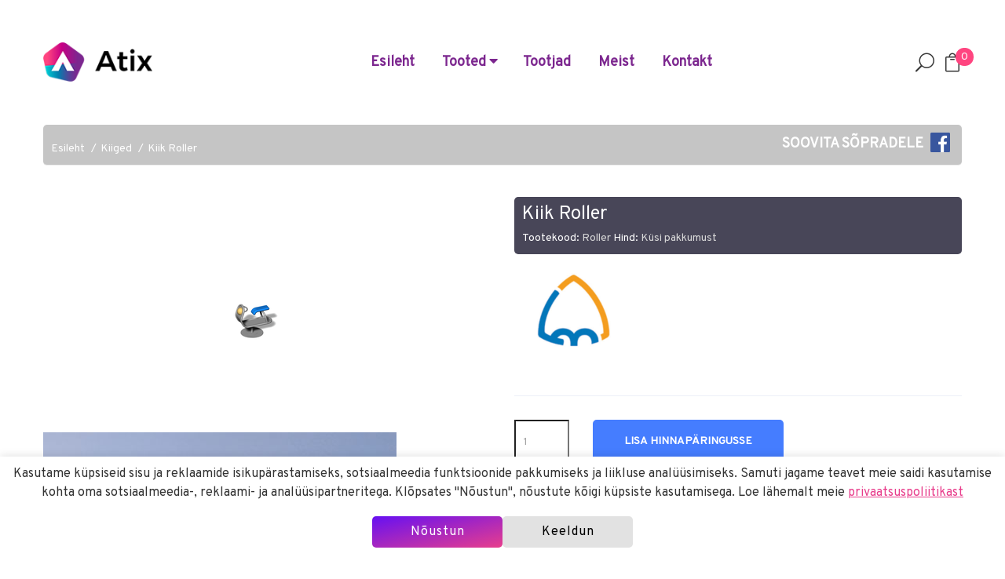

--- FILE ---
content_type: text/html; charset=utf-8
request_url: https://www.atix.ee/kiiged/roller-kiik-roller/
body_size: 4117
content:
<!doctype html>
<html class="no-js" lang="en">
<head>
	<meta charset="utf-8">
	<meta http-equiv="x-ua-compatible" content="ie=edge">
	<title>Kiik Roller</title>
	<meta name="description" content="">
	<meta name="viewport" content="width=device-width, initial-scale=1">
	<!-- Place favicon.ico in the root directory -->
	<link rel="shortcut icon" type="image/x-icon" href="/img/favicon.ico">
	<!-- Elegant Icon Font CSS-->
    <link rel="stylesheet" href="/css/elegant_font.css">
    <!-- Font Awesome CSS-->
    <link rel="stylesheet" href="/css/font-awesome.min.css">
    <!-- Ionicons CSS-->
    <link rel="stylesheet" href="/css/ionicons.min.css">
	<link rel="stylesheet" href="https://use.fontawesome.com/releases/v5.7.2/css/all.css" integrity="sha384-fnmOCqbTlWIlj8LyTjo7mOUStjsKC4pOpQbqyi7RrhN7udi9RwhKkMHpvLbHG9Sr" crossorigin="anonymous">
	<!-- Bootstrap CSS-->
	<link rel="stylesheet" href="/css/bootstrap.min.css">
	<!-- Plugins CSS-->
	<link rel="stylesheet" href="/css/plugins.css">
	<link rel="stylesheet" href="/node_modules/@fancyapps/ui/dist/fancybox.css">
	<!-- Style CSS -->
	<link rel="stylesheet" href="/style.css?29082023v2">
	<!-- Responsive CSS -->
	<link rel="stylesheet" href="/css/responsive.css?100">
	<link rel="stylesheet" href="/custom.css?20112025v1">
	<!-- Modernizr Js -->
	<script src="/js/vendor/modernizr-2.8.3.min.js"></script>
</head>
<body>
	<div class="wrapper wrapper-box"><!--Header Area Start-->
<header>
	<!--Default Header Area Start-->
	<div class="default-header-area header-sticky">
		<div class="container">
			<div class="row align-items-center">
				<div class="col-lg-3 col-md-4 col-12">
					<!--Logo Area Start-->
					<div class="logo-area">
						<a href="/"><img class="logo" src="/img/atix_logo.png" alt=""></a>
					</div>
					<!--Logo Area End-->
				</div>
				<div class="col-lg-7 col-md-5 d-none d-lg-block col-12">
					<!--Header Menu Area Start-->
					<div class="header-menu-area text-center">
						<nav>
							<ul class="main-menu">
								<li><a href="/">Esileht</a></li>
								<li><a href="#">Tooted <i class="fas fa-caret-down"></i></a>
									<!--Mega Menu Start-->
									<ul class="mega-menu">
										<div class="row">
											<div class="col-lg-3">
																									<a class="mega-menu-item" href="/ronilad/">Ronilad</a>
																									<a class="mega-menu-item" href="/tasakaal/">Tasakaal</a>
																									<a class="mega-menu-item" href="/temaatikad/">Temaatikad</a>
																									<a class="mega-menu-item" href="/skeitpargid/">Skeitpargid</a>
																									<a class="mega-menu-item" href="/karussellid/">Karussellid</a>
																									<a class="mega-menu-item" href="/liumaed/">Liumäed</a>
																									<a class="mega-menu-item" href="/kiiged/">Kiiged</a>
																									<a class="mega-menu-item" href="/liiva-ja-veemangud/">Liiva- ja veemängud</a>
																							</div>
											<div class="col-lg-3">
																									<a class="mega-menu-item" href="/linnakud/">Linnakud</a>
																									<a class="mega-menu-item" href="/mangumajad/">Mängumajad</a>
																									<a class="mega-menu-item" href="/muusikavahendid/">Muusikavahendid</a>
																									<a class="mega-menu-item" href="/laburindid/">Labürindid</a>
																									<a class="mega-menu-item" href="/asfaldimangud/">Asfaldimängud</a>
																									<a class="mega-menu-item" href="/vedrukiiged/">Vedrukiiged</a>
																									<a class="mega-menu-item" href="/tegeluspaneelid/">Tegeluspaneelid</a>
																									<a class="mega-menu-item" href="/lastesport/">Lastesport</a>
																							</div>
											<div class="col-lg-3">
																									<a class="mega-menu-item" href="/teenused/">Teenused</a>
																									<a class="mega-menu-item" href="/valimoobel/">Välimööbel</a>
																									<a class="mega-menu-item" href="/treeningvahendid/">Treeningvahendid</a>
																									<a class="mega-menu-item" href="/turvaalused/">Turvaalused</a>
																									<a class="mega-menu-item" href="/street-workout/">Street workout</a>
																									<a class="mega-menu-item" href="/pumptrack-rajad/">Pumptrack rajad</a>
																									<a class="mega-menu-item" href="/koduaeda/">Koduaeda</a>
																									<a class="mega-menu-item" href="/3d-manguvahendid/">3D mänguvahendid</a>
																							</div>
											<div class="col-lg-3">
																									<a class="mega-menu-item" href="/hanitr-umbertoodeldud-plastist-tooted-20-aastat-garantiid/">hanit® ümbertöödeldud plastist tooted 20 AASTAT GARANTIID!</a>
																									<a class="mega-menu-item" href="/pinnasekaitsematid/">Pinnasekaitsematid</a>
																									<a class="mega-menu-item" href="/vaikelastele/">Väikelastele</a>
																									<a class="mega-menu-item" href="/porkevahendid/">Põrkevahendid</a>
																									<a class="mega-menu-item" href="/ilmastikukindlad-lauad/">Ilmastikukindlad lauad</a>
																									<a class="mega-menu-item" href="/valitrenazoorid/">Välitrenažöörid</a>
																									<a class="mega-menu-item" href="/koerte-atraktsioonid/">Koerte atraktsioonid</a>
																							</div>
										</div>
									</ul>
																	<li>
										<a href="/tootjad/"><div>Tootjad</div></a>
									</li>
																		<li>
										<a href="/meist/"><div>Meist</div></a>
									</li>
																		<li>
										<a href="/kontakt/"><div>Kontakt</div></a>
									</li>
																</ul>
						</nav>
					</div>
					<!--Header Menu Area End-->
				</div>
				<div class="col-lg-2 col-md-4 col-12">
					<!--Header Search And Mini Cart Area Start-->
					<div class="header-search-cart-area">
						<ul>
							<li><a class="sidebar-trigger-search" href="#"><span class="icon_search"></span></a></li>
							<li class="mini-cart"><a href="#"><span class="icon_bag_alt"></span> <span class="cart-quantity">0</span></a>
								<!--Mini Cart Dropdown Start-->
								<div class="header-cart">
								  <ul class="cart-items">
									  
								  </ul>
								  
								  <div class="cart-btn">
									 
									  <a href="/hinnaparing/">Teen hinnapäringu</a>
								  </div>
								</div>
								<!--Mini Cart Dropdown End-->
							</li>
						</ul>
					</div>
					<!--Header Search And Mini Cart Area End-->
				</div>
			</div>
			<div class="row">
				<div class="col-12"> 
					<!--Mobile Menu Area Start-->
					<div class="mobile-menu d-lg-none"></div>
					<!--Mobile Menu Area End-->
				</div>
			</div>
		</div>
	</div>
	<!--Default Header Area End-->
</header>
<!--Header Area Start-->
<!-- main-search start -->
<div class="main-search-active">
	<div class="sidebar-search-icon">
		<button class="search-close"><span class="ion-android-close"></span></button>
	</div>
	<div class="sidebar-search-input">
		<form name="otsi" method="get" action="/otsi/">
			<div class="form-search">
				<input id="search" class="input-text" value="" placeholder="Otsi" type="text" name="otsi">
				<button>
					<i class="ion-android-search"></i>
				</button>
			</div>
		</form>
	</div>
</div><div class="breadcrumb-area pb-20">
	<div class="container">
		<div class="row">
			<div class="col-12">
					<ul class="breadcrumb-toode">
						<li><a href="/">Esileht</a></li>
						<li><a href="/kiiged/">Kiiged</a></li>
						<li><a href="/kiiged/roller-kiik-roller/">Kiik Roller</a></li>
						<a href="https://www.facebook.com/atix.manguvaljakud/" class="pull-right"><span style="color:#fff; font-size:18px; font-weight:700;">SOOVITA SÕPRADELE</span>&nbsp;&nbsp;&nbsp;<img src="/img/fb_logo.png" class="fb"></a>
					</ul>
					
			</div>
		</div>
	</div>
</div>
<div class="single-product-area pb-70">
	<div class="container">
		<div class="row">
			<div class="col-lg-6">	
									<a 
						data-fancybox="Roller" 
						data-src='/pildid/toode/601_1_s.png'>
						<img class="pointer" src='/pildid/toode/601_1_v.png'/>
					</a>
									<a 
						data-fancybox="Roller" 
						data-src='/pildid/toode/601_2_s.jpg'>
						<img class="pointer" src='/pildid/toode/601_2_v.jpg'/>
					</a>
						
			</div>
			<div class="col-lg-6">
				<div class="product-details-content">
					<div class="toote-pealkiri">
						<h3 style="color:#fff">Kiik Roller</h3>
						<p class="tootekood">Tootekood: <span style="color:#d8d8d8">Roller</span> Hind: <span style="color:#d8d8d8">Küsi pakkumust</span></p>
					</div>
						<img src="/pildid/kliendid/6_1.jpg" style="height: 150px;">					<hr>
					<div class="row">
						<div class="col-lg-12 single-product-quantity">
														<form method="post" class="add-quantity" action="/?action=lisa_toode_korvi" id="lisa_ostukorvi_vorm">
								<input type="hidden" name="toode" id="toode" value="601">
								<input type="hidden" name="url" id="url" value="/kiiged/roller-kiik-roller/">
								<input type="hidden" name="kogus_601" id="kogus_601" value="1">
								<input type="hidden" name="max_601" id="max_601" value="10" readonly>
								<div class="row">
									<div class="col-lg-2">
										<input value="1" type="number" name="kogus">
									</div>
									<div class="col-lg-6">
										<button type="button" class="product-btn" onClick="lisa_ostukorvi();">Lisa hinnapäringusse</button>
									</div>
								</div>
							</form>
													</div>
					</div>
					<div class="product-description">
											</div>
										<div class="single-product-sharing" style="margin-top: -20px;">
						<h3>Toote dokumendid:</h3>
												<div class="product-documentation">
							<img src="/img/download-dwg.svg"> <a href="/pdf/mr-roller-2018-08-01.dwg" target="_blank">2D DWG joonis</a>
						</div>
												<div class="product-documentation">
							<img src="/img/download-pdf.svg"> <a href="/pdf/roller_tootekaart.pdf" target="_blank">Tootekaart</a>
						</div>
											</div>
										<div class="single-product-sharing" style="margin-top: -20px;">
						<h3>Tootemõõdud:</h3>
						<table class="table">
														<tr>
								<td width="60%">Pikkus</td>
								<td width="40%">0.80</td>
							</td>
														<tr>
								<td>Laius</td>
								<td>0.30</td>
							</td>
														<tr>
								<td>Kõrgus</td>
								<td>0.70</td>
							</td>
														<tr>
								<td>Kriitiline kukkumiskõrgus</td>
								<td>0.60</td>
							</td>
													</table>
					</div>
										<div class="single-product-sharing" style="margin-top: -30px;">
						<h3>Turvaala EN1176:</h3>
						<table class="table">
														<tr>
								<td width="60%">Pikkus</td>
								<td width="40%">3.50</td>
							</td>
														<tr>
								<td>Laius</td>
								<td>2.50</td>
							</td>
													</table>
					</div>
														</div>
			</div>
		</div>
	</div>
</div>
<div class="related-products-area pb-35">
	<div class="container">
		<div class="row">
			<div class="col-12">
				<div class="section-title2">
					<h2>Sarnased tooted</h2>
				</div>
			</div>
		</div>
		<div class="row">
			<div class="col-12">
				<div class="row">
					<div class="product-slider owl-carousel">
												<div class="col-md-12">
							<div class="single-product-area mb-40">
								<div class="product-img img-full" style="height: 300px;">
									<a href="/kiiged/50000315-2-kohaline-kiik-paul-linie-m/">
																				<img class="first-img" src="/pildid/toode/4747_1_v.png" alt="" style="height: 90%; width: auto;">
																			</a>
									<!-- <span class="sticker">New</span> -->
								</div>
								<div class="product-content" style="text-align: center;">
									<h4><a href="/kiiged/50000315-2-kohaline-kiik-paul-linie-m/">2-kohaline kiik Paul Linie M</a></h4>
								</div>
							</div>
						</div>
												<div class="col-md-12">
							<div class="single-product-area mb-40">
								<div class="product-img img-full" style="height: 300px;">
									<a href="/kiiged/50000316-kiik-fred-50000316/">
																				<img class="first-img" src="/pildid/toode/575_1_v.png" alt="" style="height: 90%; width: auto;">
																			</a>
									<!-- <span class="sticker">New</span> -->
								</div>
								<div class="product-content" style="text-align: center;">
									<h4><a href="/kiiged/50000316-kiik-fred-50000316/">Kiik Fred 50000316</a></h4>
								</div>
							</div>
						</div>
												<div class="col-md-12">
							<div class="single-product-area mb-40">
								<div class="product-img img-full" style="height: 300px;">
									<a href="/kiiged/50000003-kiik-gondel/">
																				<img class="first-img" src="/pildid/toode/577_1_v.png" alt="" style="height: 90%; width: auto;">
																			</a>
									<!-- <span class="sticker">New</span> -->
								</div>
								<div class="product-content" style="text-align: center;">
									<h4><a href="/kiiged/50000003-kiik-gondel/">Kiik Gondel</a></h4>
								</div>
							</div>
						</div>
												<div class="col-md-12">
							<div class="single-product-area mb-40">
								<div class="product-img img-full" style="height: 300px;">
									<a href="/kiiged/gondolina-kiik-gondolina/">
																				<img class="first-img" src="/pildid/toode/578_1_v.png" alt="" style="height: 90%; width: auto;">
																			</a>
									<!-- <span class="sticker">New</span> -->
								</div>
								<div class="product-content" style="text-align: center;">
									<h4><a href="/kiiged/gondolina-kiik-gondolina/">Kiik Gondolina</a></h4>
								</div>
							</div>
						</div>
												<div class="col-md-12">
							<div class="single-product-area mb-40">
								<div class="product-img img-full" style="height: 300px;">
									<a href="/kiiged/kebana-kiik-kebana/">
																				<img class="first-img" src="/pildid/toode/581_1_v.png" alt="" style="height: 90%; width: auto;">
																			</a>
									<!-- <span class="sticker">New</span> -->
								</div>
								<div class="product-content" style="text-align: center;">
									<h4><a href="/kiiged/kebana-kiik-kebana/">Kiik Kebana</a></h4>
								</div>
							</div>
						</div>
												<div class="col-md-12">
							<div class="single-product-area mb-40">
								<div class="product-img img-full" style="height: 300px;">
									<a href="/kiiged/einrad-kiik-einrad/">
																				<img class="first-img" src="/pildid/toode/586_1_v.png" alt="" style="height: 90%; width: auto;">
																			</a>
									<!-- <span class="sticker">New</span> -->
								</div>
								<div class="product-content" style="text-align: center;">
									<h4><a href="/kiiged/einrad-kiik-einrad/">Kiik Einrad</a></h4>
								</div>
							</div>
						</div>
												<div class="col-md-12">
							<div class="single-product-area mb-40">
								<div class="product-img img-full" style="height: 300px;">
									<a href="/kiiged/ente-kiik-ente/">
																				<img class="first-img" src="/pildid/toode/587_1_v.jpg" alt="" style="height: 90%; width: auto;">
																			</a>
									<!-- <span class="sticker">New</span> -->
								</div>
								<div class="product-content" style="text-align: center;">
									<h4><a href="/kiiged/ente-kiik-ente/">Kiik Ente</a></h4>
								</div>
							</div>
						</div>
												<div class="col-md-12">
							<div class="single-product-area mb-40">
								<div class="product-img img-full" style="height: 300px;">
									<a href="/kiiged/entenspiel-kiik-entenspiel/">
																				<img class="first-img" src="/pildid/toode/588_1_v.png" alt="" style="height: 90%; width: auto;">
																			</a>
									<!-- <span class="sticker">New</span> -->
								</div>
								<div class="product-content" style="text-align: center;">
									<h4><a href="/kiiged/entenspiel-kiik-entenspiel/">Kiik Entenspiel</a></h4>
								</div>
							</div>
						</div>
												<div class="col-md-12">
							<div class="single-product-area mb-40">
								<div class="product-img img-full" style="height: 300px;">
									<a href="/kiiged/molekul-kiik-molekul/">
																				<img class="first-img" src="/pildid/toode/592_1_v.png" alt="" style="height: 90%; width: auto;">
																			</a>
									<!-- <span class="sticker">New</span> -->
								</div>
								<div class="product-content" style="text-align: center;">
									<h4><a href="/kiiged/molekul-kiik-molekul/">Kiik Molekül</a></h4>
								</div>
							</div>
						</div>
												<div class="col-md-12">
							<div class="single-product-area mb-40">
								<div class="product-img img-full" style="height: 300px;">
									<a href="/kiiged/50000008-kiik-seagull/">
																				<img class="first-img" src="/pildid/toode/593_1_v.png" alt="" style="height: 90%; width: auto;">
																			</a>
									<!-- <span class="sticker">New</span> -->
								</div>
								<div class="product-content" style="text-align: center;">
									<h4><a href="/kiiged/50000008-kiik-seagull/">Kiik Seagull</a></h4>
								</div>
							</div>
						</div>
												<div class="col-md-12">
							<div class="single-product-area mb-40">
								<div class="product-img img-full" style="height: 300px;">
									<a href="/kiiged/50000006-kiik-rodeo/">
																				<img class="first-img" src="/pildid/toode/600_1_v.png" alt="" style="height: 90%; width: auto;">
																			</a>
									<!-- <span class="sticker">New</span> -->
								</div>
								<div class="product-content" style="text-align: center;">
									<h4><a href="/kiiged/50000006-kiik-rodeo/">Kiik Rodeo</a></h4>
								</div>
							</div>
						</div>
												<div class="col-md-12">
							<div class="single-product-area mb-40">
								<div class="product-img img-full" style="height: 300px;">
									<a href="/kiiged/50000465-kiik-waage/">
																				<img class="first-img" src="/pildid/toode/619_1_v.png" alt="" style="height: 90%; width: auto;">
																			</a>
									<!-- <span class="sticker">New</span> -->
								</div>
								<div class="product-content" style="text-align: center;">
									<h4><a href="/kiiged/50000465-kiik-waage/">Kiik Waage</a></h4>
								</div>
							</div>
						</div>
												<div class="col-md-12">
							<div class="single-product-area mb-40">
								<div class="product-img img-full" style="height: 300px;">
									<a href="/kiiged/50000007-kiik-wave/">
																				<img class="first-img" src="/pildid/toode/623_1_v.png" alt="" style="height: 90%; width: auto;">
																			</a>
									<!-- <span class="sticker">New</span> -->
								</div>
								<div class="product-content" style="text-align: center;">
									<h4><a href="/kiiged/50000007-kiik-wave/">Kiik Wave</a></h4>
								</div>
							</div>
						</div>
											</div>
				</div>
			</div>
		</div>
	</div>
</div>
	</div>
		<footer>
		    <div class="footer-container">
		        <div class="footer-top-area footer-bg pt-30 pb-20">
		            <div class="container">
		                <div class="row footer-row">
							<div class="col-md-3">
								<h3>Kontaktid</h3>
								<span class="footer-atix-item click pointer" onclick='window.open("tel:+37256948365")'>Telefon: +372 56 948 365</span>
								<span class="footer-atix-item click pointer" onclick='window.open("mailto:info@atix.ee")'>E-post: info@atix.ee</span>
								<span class="footer-atix-item">Tööaeg: E-R 08:30 - 17:00</span>
							</div>
							<div class="col-md-3">
								<h3>Soovitame</h3>
								<span class="footer-atix-item click pointer" onclick='window.open("https://www.liivameister.ee/", target="_blank")'>liivameister.ee</span>
							</div>
							<div class="col-md-3">
								<h3>Info</h3>
								<span class="footer-atix-item click pointer" onclick='window.open("/cookies", target="_blank")'>Küpsiste kasutamise poliitika</span>
							</div>
							<div class="col-md-3">
								<img class="atix-icon" src="/img/atix-icon.png">
								<span class="footer-atix-item bold color-atix">Mänguväljakud & Skatepargid</span>
								<span class="footer-atix-item">Kogemus aastast 2002</span>
							</div>
		                </div>
		            </div>
		        </div>
		    </div>
		</footer>
	</div>
	<script src="/js/vendor/jquery-1.12.4.min.js"></script>
	<script src="/js/popper.min.js"></script>
	<script src="/js/bootstrap.min.js"></script>
	<script src="/js/plugins.js"></script>
	<script type="module" defer src="/node_modules/@fancyapps/ui/src/Fancybox/Fancybox.js"></script>
	<script src="/js/main.js"></script>
	<script defer src="/custom.js"></script>
	<!-- Cookie Consent Management - Must load before GA -->
	<script src="/js/cookies.js"></script>
	<!-- Google Analytics will be loaded conditionally by cookies.js if user accepts -->

<!-- COOKIE DISCLAIMER -->
<div class="cookie-disclaimer-container" style="display: none;">
	<p class="cookie-disclaimer-text">Kasutame küpsiseid sisu ja reklaamide isikupärastamiseks, sotsiaalmeedia funktsioonide pakkumiseks ja liikluse analüüsimiseks. Samuti jagame teavet meie saidi kasutamise kohta oma sotsiaalmeedia-, reklaami- ja analüüsipartneritega. Klõpsates "Nõustun", nõustute kõigi küpsiste kasutamisega. Loe lähemalt meie <a href="cookies" class="cookies-websites">privaatsuspoliitikast</a></p>
	<div class="cookie-action-buttons">
		<a href="#" class="cookie-accept-button">Nõustun</a>
		<a href="#" class="cookie-decline-button">Keeldun</a>
	</div>
</div>
<!-- COOKIE DISCLAIMER -->
</body>
</html>

--- FILE ---
content_type: application/javascript
request_url: https://www.atix.ee/node_modules/@fancyapps/ui/src/Fancybox/plugins/Image/Image.js
body_size: 4073
content:
import { extend } from "../../../shared/utils/extend.js";

import { Panzoom } from "../../../Panzoom/Panzoom.js";

const defaults = {
  // Class name for slide element indicating that content can be zoomed in
  canZoomInClass: "can-zoom_in",

  // Class name for slide element indicating that content can be zoomed out
  canZoomOutClass: "can-zoom_out",

  // Do zoom animation from thumbnail image when starting or closing fancybox
  zoom: true,

  // Animate opacity while zooming
  zoomOpacity: "auto", // "auto" | true | false,

  // Zoom animation friction
  zoomFriction: 0.82,

  // Disable zoom animation if thumbnail is visible only partly
  ignoreCoveredThumbnail: false,

  // Enable guestures
  touch: true,

  // Action to be performed when user clicks on the image
  click: "toggleZoom", // "toggleZoom" | "next" | "close" | null

  // Action to be performed when double-click event is detected on the image
  doubleClick: null, // "toggleZoom" | null

  // Action to be performed when user rotates a wheel button on a pointing device
  wheel: "zoom", // "zoom" | "slide" | "close" | null

  // How image should be resized to fit its container
  fit: "contain", // "contain" | "contain-w" | "cover"

  // Should create wrapping element around the image
  wrap: false,

  // Custom Panzoom options
  Panzoom: {
    ratio: 1,
  },
};

export class Image {
  constructor(fancybox) {
    this.fancybox = fancybox;

    for (const methodName of [
      // Fancybox
      "onReady",
      "onClosing",
      "onDone",

      // Fancybox.Carousel
      "onPageChange",
      "onCreateSlide",
      "onRemoveSlide",

      // Image load/error
      "onImageStatusChange",
    ]) {
      this[methodName] = this[methodName].bind(this);
    }

    this.events = {
      ready: this.onReady,
      closing: this.onClosing,
      done: this.onDone,

      "Carousel.change": this.onPageChange,
      "Carousel.createSlide": this.onCreateSlide,
      "Carousel.removeSlide": this.onRemoveSlide,
    };
  }

  /**
   * Handle `ready` event to start loading content
   */
  onReady() {
    this.fancybox.Carousel.slides.forEach((slide) => {
      if (slide.$el) {
        this.setContent(slide);
      }
    });
  }

  /**
   * Handle `done` event to update cursor
   * @param {Object} fancybox
   * @param {Object} slide
   */
  onDone(fancybox, slide) {
    this.handleCursor(slide);
  }

  /**
   * Handle `closing` event to clean up all slides and to start zoom-out animation
   * @param {Object} fancybox
   */
  onClosing(fancybox) {
    clearTimeout(this.clickTimer);
    this.clickTimer = null;

    // Remove events
    fancybox.Carousel.slides.forEach((slide) => {
      if (slide.$image) {
        slide.state = "destroy";
      }

      if (slide.Panzoom) {
        slide.Panzoom.detachEvents();
      }
    });

    // If possible, start the zoom animation, it will interrupt the default closing process
    if (this.fancybox.state === "closing" && this.canZoom(fancybox.getSlide())) {
      this.zoomOut();
    }
  }

  /**
   * Process `Carousel.createSlide` event to create image content
   * @param {Object} fancybox
   * @param {Object} carousel
   * @param {Object} slide
   */
  onCreateSlide(fancybox, carousel, slide) {
    if (this.fancybox.state !== "ready") {
      return;
    }

    this.setContent(slide);
  }

  /**
   * Handle `Carousel.removeSlide` event to do clean up the slide
   * @param {Object} fancybox
   * @param {Object} carousel
   * @param {Object} slide
   */
  onRemoveSlide(fancybox, carousel, slide) {
    if (slide.$image) {
      slide.$el.classList.remove(fancybox.option("Image.canZoomInClass"));

      slide.$image.remove();
      slide.$image = null;
    }

    if (slide.Panzoom) {
      slide.Panzoom.destroy();
      slide.Panzoom = null;
    }

    if (slide.$el && slide.$el.dataset) {
      delete slide.$el.dataset.imageFit;
    }
  }

  /**
   * Build DOM elements and add event listeners
   * @param {Object} slide
   */
  setContent(slide) {
    // Check if this slide should contain an image
    if (slide.isDom || slide.html || (slide.type && slide.type !== "image")) {
      return;
    }

    if (slide.$image) {
      return;
    }

    slide.type = "image";
    slide.state = "loading";

    // * Build layout
    // Container
    const $content = document.createElement("div");
    $content.style.visibility = "hidden";

    // Image element
    const $image = document.createElement("img");

    $image.addEventListener("load", (event) => {
      event.stopImmediatePropagation();

      this.onImageStatusChange(slide);
    });

    $image.addEventListener("error", () => {
      this.onImageStatusChange(slide);
    });

    $image.src = slide.src;
    $image.alt = "";
    $image.draggable = false;

    $image.classList.add("fancybox__image");

    if (slide.srcset) {
      $image.setAttribute("srcset", slide.srcset);
    }

    if (slide.sizes) {
      $image.setAttribute("sizes", slide.sizes);
    }

    slide.$image = $image;

    const shouldWrap = this.fancybox.option("Image.wrap");

    if (shouldWrap) {
      const $wrap = document.createElement("div");
      $wrap.classList.add(typeof shouldWrap === "string" ? shouldWrap : "fancybox__image-wrap");

      $wrap.appendChild($image);

      $content.appendChild($wrap);

      slide.$wrap = $wrap;
    } else {
      $content.appendChild($image);
    }

    // Set data attribute if other that default
    // for example, set `[data-image-fit="contain-w"]`
    slide.$el.dataset.imageFit = this.fancybox.option("Image.fit");

    // Append content
    this.fancybox.setContent(slide, $content);

    // Display loading icon
    if ($image.complete || $image.error) {
      this.onImageStatusChange(slide);
    } else {
      this.fancybox.showLoading(slide);
    }
  }

  /**
   * Handle image state change, display error or start revealing image
   * @param {Object} slide
   */
  onImageStatusChange(slide) {
    const $image = slide.$image;

    if (!$image || slide.state !== "loading") {
      return;
    }

    if (!($image.complete && $image.naturalWidth && $image.naturalHeight)) {
      this.fancybox.setError(slide, "{{IMAGE_ERROR}}");

      return;
    }

    this.fancybox.hideLoading(slide);

    if (this.fancybox.option("Image.fit") === "contain") {
      this.initSlidePanzoom(slide);
    }

    // Add `wheel` and `click` event handler
    slide.$el.addEventListener("wheel", (event) => this.onWheel(slide, event), { passive: false });
    slide.$content.addEventListener("click", (event) => this.onClick(slide, event), { passive: false });

    this.revealContent(slide);
  }

  /**
   * Make image zoomable and draggable using Panzoom
   * @param {Object} slide
   */
  initSlidePanzoom(slide) {
    if (slide.Panzoom) {
      return;
    }

    //* Initialize Panzoom
    slide.Panzoom = new Panzoom(
      slide.$el,
      extend(true, this.fancybox.option("Image.Panzoom", {}), {
        viewport: slide.$wrap,
        content: slide.$image,

        width: slide._width,
        height: slide._height,

        wrapInner: false,

        // Allow to select caption text
        textSelection: true,

        // Toggle gestures
        touch: this.fancybox.option("Image.touch"),

        // This will prevent click conflict with fancybox main carousel
        panOnlyZoomed: true,

        // Disable default click / wheel events as custom event listeners will replace them,
        // because click and wheel events should work without Panzoom
        click: false,
        wheel: false,
      })
    );

    slide.Panzoom.on("startAnimation", () => {
      this.fancybox.trigger("Image.startAnimation", slide);
    });

    slide.Panzoom.on("endAnimation", () => {
      if (slide.state === "zoomIn") {
        this.fancybox.done(slide);
      }

      this.handleCursor(slide);

      this.fancybox.trigger("Image.endAnimation", slide);
    });

    slide.Panzoom.on("afterUpdate", () => {
      this.handleCursor(slide);

      this.fancybox.trigger("Image.afterUpdate", slide);
    });
  }

  /**
   * Start zoom-in animation if possible, or simply reveal content
   * @param {Object} slide
   */
  revealContent(slide) {
    // Animate only on first run
    if (
      this.fancybox.Carousel.prevPage === null &&
      slide.index === this.fancybox.options.startIndex &&
      this.canZoom(slide)
    ) {
      this.zoomIn();
    } else {
      this.fancybox.revealContent(slide);
    }
  }

  /**
   * Get zoom info for selected slide
   * @param {Object} slide
   */
  getZoomInfo(slide) {
    const $thumb = slide.$thumb,
      thumbRect = $thumb.getBoundingClientRect(),
      thumbWidth = thumbRect.width,
      thumbHeight = thumbRect.height,
      //
      contentRect = slide.$content.getBoundingClientRect(),
      contentWidth = contentRect.width,
      contentHeight = contentRect.height,
      //
      shiftedTop = contentRect.top - thumbRect.top,
      shiftedLeft = contentRect.left - thumbRect.left;

    // Check if need to update opacity
    let opacity = this.fancybox.option("Image.zoomOpacity");

    if (opacity === "auto") {
      opacity = Math.abs(thumbWidth / thumbHeight - contentWidth / contentHeight) > 0.1;
    }

    return {
      top: shiftedTop,
      left: shiftedLeft,
      scale: contentWidth && thumbWidth ? thumbWidth / contentWidth : 1,
      opacity: opacity,
    };
  }

  /**
   * Determine if it is possible to do zoom-in animation
   */
  canZoom(slide) {
    const fancybox = this.fancybox,
      $container = fancybox.$container;

    if (window.visualViewport && window.visualViewport.scale !== 1) {
      return false;
    }

    if (slide.Panzoom && !slide.Panzoom.content.width) {
      return false;
    }

    if (!fancybox.option("Image.zoom") || fancybox.option("Image.fit") !== "contain") {
      return false;
    }

    const $thumb = slide.$thumb;

    if (!$thumb || slide.state === "loading") {
      return false;
    }

    // * Check if thumbnail image is really visible
    $container.classList.add("fancybox__no-click");

    const rect = $thumb.getBoundingClientRect();

    let rez;

    // Check if thumbnail image is actually visible on the screen
    if (this.fancybox.option("Image.ignoreCoveredThumbnail")) {
      const visibleTopLeft = document.elementFromPoint(rect.left + 1, rect.top + 1) === $thumb;
      const visibleBottomRight = document.elementFromPoint(rect.right - 1, rect.bottom - 1) === $thumb;

      rez = visibleTopLeft && visibleBottomRight;
    } else {
      rez = document.elementFromPoint(rect.left + rect.width * 0.5, rect.top + rect.height * 0.5) === $thumb;
    }

    $container.classList.remove("fancybox__no-click");

    return rez;
  }

  /**
   * Perform zoom-in animation
   */
  zoomIn() {
    const fancybox = this.fancybox,
      slide = fancybox.getSlide(),
      Panzoom = slide.Panzoom;

    const { top, left, scale, opacity } = this.getZoomInfo(slide);

    fancybox.trigger("reveal", slide);

    // Scale and move to start position
    Panzoom.panTo({
      x: left * -1,
      y: top * -1,
      scale: scale,
      friction: 0,
      ignoreBounds: true,
    });

    slide.$content.style.visibility = "";

    slide.state = "zoomIn";

    if (opacity === true) {
      Panzoom.on("afterTransform", (panzoom) => {
        if (slide.state === "zoomIn" || slide.state === "zoomOut") {
          panzoom.$content.style.opacity = Math.min(1, 1 - (1 - panzoom.content.scale) / (1 - scale));
        }
      });
    }

    // Animate back to original position
    Panzoom.panTo({
      x: 0,
      y: 0,
      scale: 1,
      friction: this.fancybox.option("Image.zoomFriction"),
    });
  }

  /**
   * Perform zoom-out animation
   */
  zoomOut() {
    const fancybox = this.fancybox,
      slide = fancybox.getSlide(),
      Panzoom = slide.Panzoom;

    if (!Panzoom) {
      return;
    }

    slide.state = "zoomOut";
    fancybox.state = "customClosing";

    if (slide.$caption) {
      slide.$caption.style.visibility = "hidden";
    }

    let friction = this.fancybox.option("Image.zoomFriction");

    const animatePosition = (event) => {
      const { top, left, scale, opacity } = this.getZoomInfo(slide);

      // Increase speed on the first run if opacity is not animated
      if (!event && !opacity) {
        friction *= 0.82;
      }

      Panzoom.panTo({
        x: left * -1,
        y: top * -1,
        scale,
        friction,
        ignoreBounds: true,
      });

      // Gradually increase speed
      friction *= 0.98;
    };

    // Page scrolling will cause thumbnail to change position on the display,
    // therefore animation end position has to be recalculated after each page scroll
    window.addEventListener("scroll", animatePosition);

    Panzoom.once("endAnimation", () => {
      window.removeEventListener("scroll", animatePosition);
      fancybox.destroy();
    });

    animatePosition();
  }

  /**
   * Set the type of mouse cursor to indicate if content is zoomable
   * @param {Object} slide
   */
  handleCursor(slide) {
    if (slide.type !== "image" || !slide.$el) {
      return;
    }

    const panzoom = slide.Panzoom;
    const clickAction = this.fancybox.option("Image.click", false, slide);
    const touchIsEnabled = this.fancybox.option("Image.touch");

    const classList = slide.$el.classList;

    const zoomInClass = this.fancybox.option("Image.canZoomInClass");
    const zoomOutClass = this.fancybox.option("Image.canZoomOutClass");

    classList.remove(zoomOutClass);
    classList.remove(zoomInClass);

    if (panzoom && clickAction === "toggleZoom") {
      const canZoomIn =
        panzoom && panzoom.content.scale === 1 && panzoom.option("maxScale") - panzoom.content.scale > 0.01;

      if (canZoomIn) {
        classList.add(zoomInClass);
      } else if (panzoom.content.scale > 1 && !touchIsEnabled) {
        classList.add(zoomOutClass);
      }
    } else if (clickAction === "close") {
      classList.add(zoomOutClass);
    }
  }

  /**
   * Handle `wheel` event
   * @param {Object} slide
   * @param {Object} event
   */
  onWheel(slide, event) {
    if (this.fancybox.state !== "ready") {
      return;
    }

    if (this.fancybox.trigger("Image.wheel", event) === false) {
      return;
    }

    switch (this.fancybox.option("Image.wheel")) {
      case "zoom":
        if (slide.state === "done") {
          slide.Panzoom && slide.Panzoom.zoomWithWheel(event);
        }

        break;

      case "close":
        this.fancybox.close();

        break;

      case "slide":
        this.fancybox[event.deltaY < 0 ? "prev" : "next"]();

        break;
    }
  }

  /**
   * Handle `click` and `dblclick` events
   * @param {Object} slide
   * @param {Object} event
   */
  onClick(slide, event) {
    // Check that clicks should be allowed
    if (this.fancybox.state !== "ready") {
      return;
    }

    const panzoom = slide.Panzoom;

    if (
      panzoom &&
      (panzoom.dragPosition.midPoint ||
        panzoom.dragOffset.x !== 0 ||
        panzoom.dragOffset.y !== 0 ||
        panzoom.dragOffset.scale !== 1)
    ) {
      return;
    }

    if (this.fancybox.Carousel.Panzoom.lockAxis) {
      return false;
    }

    const process = (action) => {
      switch (action) {
        case "toggleZoom":
          event.stopPropagation();

          slide.Panzoom && slide.Panzoom.zoomWithClick(event);

          break;

        case "close":
          this.fancybox.close();

          break;

        case "next":
          event.stopPropagation();

          this.fancybox.next();

          break;
      }
    };

    const clickAction = this.fancybox.option("Image.click");
    const dblclickAction = this.fancybox.option("Image.doubleClick");

    if (dblclickAction) {
      if (this.clickTimer) {
        clearTimeout(this.clickTimer);
        this.clickTimer = null;

        process(dblclickAction);
      } else {
        this.clickTimer = setTimeout(() => {
          this.clickTimer = null;
          process(clickAction);
        }, 300);
      }
    } else {
      process(clickAction);
    }
  }

  /**
   * Handle `Carousel.change` event to reset zoom level for any zoomed in/out content
   * and to revel content of the current page
   * @param {Object} fancybox
   * @param {Object} carousel
   */
  onPageChange(fancybox, carousel) {
    const currSlide = fancybox.getSlide();

    carousel.slides.forEach((slide) => {
      if (!slide.Panzoom || slide.state !== "done") {
        return;
      }

      if (slide.index !== currSlide.index) {
        slide.Panzoom.panTo({
          x: 0,
          y: 0,
          scale: 1,
          friction: 0.8,
        });
      }
    });
  }

  attach() {
    this.fancybox.on(this.events);
  }

  detach() {
    this.fancybox.off(this.events);
  }
}

// Expose defaults
Image.defaults = defaults;


--- FILE ---
content_type: application/javascript
request_url: https://www.atix.ee/node_modules/@fancyapps/ui/src/Carousel/plugins/Navigation/Navigation.js
body_size: 768
content:
const defaults = {
  prevTpl: '<svg xmlns="http://www.w3.org/2000/svg" viewBox="0 0 24 24" tabindex="-1"><path d="M15 3l-9 9 9 9"/></svg>',
  nextTpl: '<svg xmlns="http://www.w3.org/2000/svg" viewBox="0 0 24 24" tabindex="-1"><path d="M9 3l9 9-9 9"/></svg>',

  classNames: {
    main: "carousel__nav",
    button: "carousel__button",

    next: "is-next",
    prev: "is-prev",
  },
};

export class Navigation {
  constructor(carousel) {
    this.$container = null;

    this.$prev = null;
    this.$next = null;

    this.carousel = carousel;

    this.onRefresh = this.onRefresh.bind(this);
  }

  /**
   * Shortcut to get option for this plugin
   * @param {String} name option name
   * @returns option value
   */
  option(name) {
    return this.carousel.option(`Navigation.${name}`);
  }

  /**
   * Creates and returns new button element with default class names and click event
   * @param {String} type
   */
  createButton(type) {
    const $btn = document.createElement("button");

    $btn.setAttribute("title", this.carousel.localize(`{{${type.toUpperCase()}}}`));

    const classNames = this.option("classNames.button") + " " + this.option(`classNames.${type}`);

    $btn.classList.add(...classNames.split(" "));
    $btn.setAttribute("tabindex", "0");
    $btn.innerHTML = this.carousel.localize(this.option(`${type}Tpl`));

    $btn.addEventListener("click", (event) => {
      event.preventDefault();
      event.stopPropagation();

      this.carousel[`slide${type === "next" ? "Next" : "Prev"}`]();
    });

    return $btn;
  }

  /**
   * Build necessary DOM elements
   */
  build() {
    if (!this.$container) {
      this.$container = document.createElement("div");
      this.$container.classList.add(...this.option("classNames.main").split(" "));

      this.carousel.$container.appendChild(this.$container);
    }

    if (!this.$next) {
      this.$next = this.createButton("next");

      this.$container.appendChild(this.$next);
    }

    if (!this.$prev) {
      this.$prev = this.createButton("prev");

      this.$container.appendChild(this.$prev);
    }
  }

  /**
   *  Process carousel `refresh` and `change` events to enable/disable buttons if needed
   */
  onRefresh() {
    const pageCount = this.carousel.pages.length;

    if (
      pageCount <= 1 ||
      (pageCount > 1 &&
        this.carousel.elemDimWidth < this.carousel.wrapDimWidth &&
        !Number.isInteger(this.carousel.option("slidesPerPage")))
    ) {
      this.cleanup();

      return;
    }

    this.build();

    this.$prev.removeAttribute("disabled");
    this.$next.removeAttribute("disabled");

    if (this.carousel.option("infiniteX", this.carousel.option("infinite"))) {
      return;
    }

    if (this.carousel.page <= 0) {
      this.$prev.setAttribute("disabled", "");
    }

    if (this.carousel.page >= pageCount - 1) {
      this.$next.setAttribute("disabled", "");
    }
  }

  cleanup() {
    if (this.$prev) {
      this.$prev.remove();
    }

    this.$prev = null;

    if (this.$next) {
      this.$next.remove();
    }

    this.$next = null;

    if (this.$container) {
      this.$container.remove();
    }

    this.$container = null;
  }

  attach() {
    this.carousel.on("refresh change", this.onRefresh);
  }

  detach() {
    this.carousel.off("refresh change", this.onRefresh);

    this.cleanup();
  }
}

// Expose defaults
Navigation.defaults = defaults;


--- FILE ---
content_type: image/svg+xml
request_url: https://www.atix.ee/img/download-pdf.svg
body_size: 537
content:
<svg xmlns="http://www.w3.org/2000/svg" viewBox="0 0 1011.01 1016.56"><defs><style>.cls-1{fill:#414042;}.cls-2{fill:#de3d1e;}.cls-3{fill:#fff;}</style></defs><g id="Layer_2" data-name="Layer 2"><g id="Layer_1-2" data-name="Layer 1"><path class="cls-1" d="M850.69,256.84H711.85c-51.11,0-92.68-45.1-92.68-105.7V0Z"/><path class="cls-1" d="M154.34,293V92.68A50.7,50.7,0,0,1,204.9,42.13H657.36L619.19,0H204.9a92.78,92.78,0,0,0-92.68,92.68V293Z"/><path class="cls-1" d="M702.55,945.82H204.9a50.7,50.7,0,0,1-50.56-50.55V571.44H112.22V895.27A92.78,92.78,0,0,0,204.9,988H736.55Z"/><polygon class="cls-2" points="902.3 790.97 902.3 528.65 755.6 528.65 755.6 790.97 646.89 790.97 828.95 1016.56 1011.01 790.97 902.3 790.97"/><rect class="cls-2" y="232.66" width="619.17" height="278.42" rx="12"/><path class="cls-3" d="M82.07,283.24c12.63-2.12,30.41-3.82,55.42-3.82,25.2,0,43.41,4.9,55.57,14.66,11.62,9,19.26,24.18,19.26,42s-5.76,33-16.58,43c-14,13.18-35,19.27-59,19.27a95.52,95.52,0,0,1-14-.93v65H82.07Zm40.68,82.36a62.42,62.42,0,0,0,13.64,1.09c21.8,0,35.26-11,35.26-29.44,0-16.72-11.43-26.66-32.13-26.66A81.55,81.55,0,0,0,122.75,312Z"/><path class="cls-3" d="M238.54,283.32c15.11-2.45,34.79-3.9,55.36-3.9,34.46,0,57,6.35,74.36,19.48C387.13,313,399,335.13,399,367.23c0,34.81-12.59,58.87-30,73.57-19.1,15.92-48.36,23.52-83.76,23.52-21.34,0-36.55-1.28-46.64-2.68Zm41,148.2c3.58.66,9.31.71,14.32.71,37.19.32,61.63-20.23,61.63-63.64.09-37.74-22-57.57-57.3-57.57a90,90,0,0,0-18.65,1.56Z"/><path class="cls-3" d="M426.18,280.83H537.1v33.63H467.24V356.1h65.33v33.31H467.24v73H426.18Z"/><rect class="cls-1" x="229.16" y="641.33" width="339.62" height="44.23"/><rect class="cls-1" x="229.16" y="822.47" width="339.62" height="44.23"/><rect class="cls-1" x="229.16" y="731.9" width="339.62" height="44.23"/><rect class="cls-2" x="755.6" y="451.96" width="144.43" height="52.88"/><rect class="cls-2" x="755.6" y="414.1" width="144.43" height="25.42"/><rect class="cls-2" x="755.6" y="371.79" width="144.43" height="25.42"/><rect class="cls-2" x="755.6" y="316.93" width="144.43" height="12.71"/><rect class="cls-2" x="755.6" y="344.4" width="144.43" height="12.71"/><rect class="cls-2" x="755.6" y="297.83" width="144.43" height="6.36"/></g></g></svg>